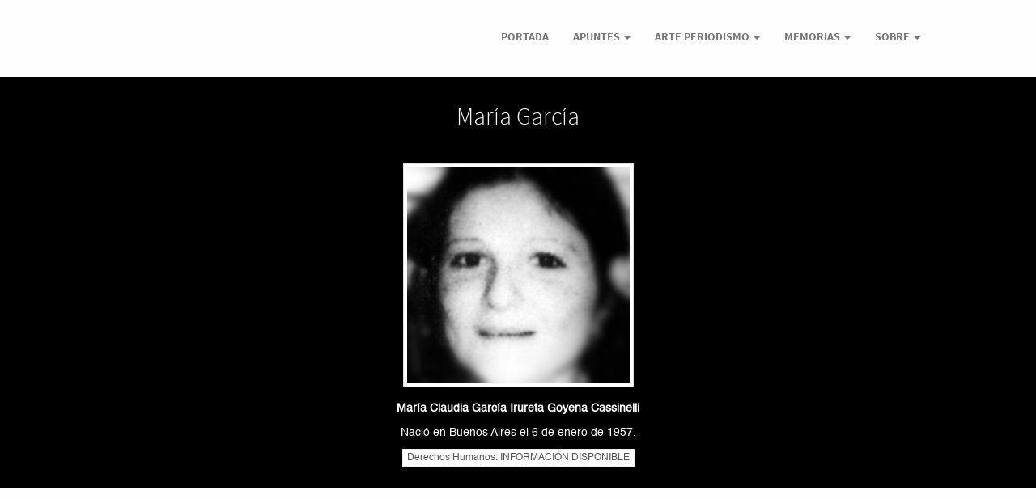

--- FILE ---
content_type: text/html; charset=utf-8
request_url: https://butazzoni.com/page/d87
body_size: 9517
content:

  <!DOCTYPE html>
    <html data-oe-company-name="Fernando Butazzoni" lang="es-CO">
        <head>
            <meta charset="utf-8"/>
            
                
            
            
                
            
            
                
            

            <meta content="initial-scale=1" name="viewport"/>
            <meta name="description"/>
            <meta name="keywords"/>
            <meta content="Odoo" name="generator"/>

            <meta property="og:title" content="d87"/>
            <meta property="og:site_name" content="Fernando Butazzoni"/>
            

            <title>d87 | Website localhost</title>

            
            
                
                    <link rel="alternate" href="http://butazzoni.com/page/d87" hreflang="es"/>
                
            

            
            <link href="/web/content/336-61d1b67/web.assets_common.0.css" rel="stylesheet"/>
            
            <link href="/web/content/4786-37b3bda/website.assets_frontend.0.css" rel="stylesheet"/>
            <link href="/web/content/4787-37b3bda/website.assets_frontend.1.css" rel="stylesheet"/>
            
            <script type="text/javascript" src="/web/content/339-61d1b67/web.assets_common.js"></script>
            
            <script type="text/javascript" src="/web/content/4788-37b3bda/website.assets_frontend.js"></script>
            <script type="text/javascript">
                odoo.define('web.csrf', function (require) {
                    var token = "096ccbad211ff9d89eb354c821cdf4bffab8e75ao";
                    require('web.core').csrf_token = token;
                    require('qweb').default_dict.csrf_token = token;
                });
            </script>

            
        <noscript id="o_animate-no-js_fallback">
        <style type="text/css">

          .o_animate{
            /* If no js - force elements rendering */
            visibility:visible;

            /* If browser support css animations support - reset animation */
            -webkit-animation-name: none-dummy;
                    animation-name: none-dummy;
          }

        </style>
      </noscript>
    </head>
        <body>
            <div id="wrapwrap">
                <header class="top_menu_affix" id="graph_header">
                    <div class="navbar navbar-default navbar-static-top">
                        <div class="container">
                            <div class="navbar-header">
                                <button class="navbar-toggle" data-target=".navbar-top-collapse" data-toggle="collapse" type="button">
                                    <span class="sr-only">Alternar navegación</span>
                                    <span class="icon-bar"></span>
                                    <span class="icon-bar"></span>
                                    <span class="icon-bar"></span>
                                </button>
                                <a class="navbar-brand logo" href="/">
            <img src="/logo.png" alt="Logo of Fernando Butazzoni" title="Fernando Butazzoni"/>
        </a>
    </div>
                            <div class="collapse navbar-collapse navbar-top-collapse">
                                <ul class="nav navbar-nav navbar-right" id="top_menu">
                                    
                                        
    <li>
        <a href="/">
            <span>Portada</span>
        </a>
    </li>
    

                                    
                                        
    
    <li class="dropdown ">
        <a class="dropdown-toggle" data-toggle="dropdown" href="#">
            <span>Apuntes</span> <span class="caret"></span>
        </a>
        <ul class="dropdown-menu" role="menu">
            
                
    <li>
        <a href="/page/colaboraciones">
            <span>colaboraciones</span>
        </a>
    </li>
    

            
                
    <li>
        <a href="/page/textos">
            <span>Textos</span>
        </a>
    </li>
    

            
        </ul>
    </li>

                                    
                                        
    
    <li class="dropdown ">
        <a class="dropdown-toggle" data-toggle="dropdown" href="#">
            <span>Arte periodismo</span> <span class="caret"></span>
        </a>
        <ul class="dropdown-menu" role="menu">
            
                
    <li>
        <a href="Http://butazzoni.com/page/alexievich">
            <span>Alexiévich</span>
        </a>
    </li>
    

            
                
    <li>
        <a href="https://butazzoni.com/page/salgado">
            <span>Salgado</span>
        </a>
    </li>
    

            
                
    <li>
        <a href="http:/butazzoni.com/page/cinemateca-uruguaya">
            <span>Cinemateca</span>
        </a>
    </li>
    

            
                
    <li>
        <a href="/page/meiselas">
            <span>Meiselas</span>
        </a>
    </li>
    

            
                
    <li>
        <a href="/page/misvidas">
            <span>* Butazzoni</span>
        </a>
    </li>
    

            
        </ul>
    </li>

                                    
                                        
    
    <li class="dropdown ">
        <a class="dropdown-toggle" data-toggle="dropdown" href="#">
            <span>Memorias</span> <span class="caret"></span>
        </a>
        <ul class="dropdown-menu" role="menu">
            
                
    <li>
        <a href="https://butazzoni.com/page/memoria">
            <span>Memoria/ 1</span>
        </a>
    </li>
    

            
                
    <li>
        <a href="https://butazzoni.com/page/memoria2#">
            <span>Memoria/ 2</span>
        </a>
    </li>
    

            
                
    <li>
        <a href="https://butazzoni.com/page/memoria3" target="_blank">
            <span>Memoria/ 3</span>
        </a>
    </li>
    

            
                
    <li>
        <a href="https://butazzoni.com/page/documentos-oficiales">
            <span>Fichas</span>
        </a>
    </li>
    

            
                
    <li>
        <a href="https://butazzoni.com/page/documentos-judiciales">
            <span>Documentos judiciales</span>
        </a>
    </li>
    

            
                
    <li>
        <a href="https://butazzoni.com/page/documentacion#">
            <span>Documentación oficial</span>
        </a>
    </li>
    

            
                
    <li>
        <a href="/page/gutierrez-ruiz-michelini">
            <span>Gutiérrez Ruiz-Michelini</span>
        </a>
    </li>
    

            
                
    <li>
        <a href="/page/plancondor-org">
            <span>plancondor.org</span>
        </a>
    </li>
    

            
        </ul>
    </li>

                                    
                                        
    
    <li class="dropdown ">
        <a class="dropdown-toggle" data-toggle="dropdown" href="#">
            <span>Sobre</span> <span class="caret"></span>
        </a>
        <ul class="dropdown-menu" role="menu">
            
                
    <li>
        <a href="https://butazzoni.com/page/obra">
            <span>Obra</span>
        </a>
    </li>
    

            
                
    <li>
        <a href="https://butazzoni.com/page/medios">
            <span>Medios</span>
        </a>
    </li>
    

            
                
    <li>
        <a href="/page/academicas">
            <span>Académicas</span>
        </a>
    </li>
    

            
        </ul>
    </li>

                                    
                                    
                                    
                                </ul>
                            </div>
                        </div>
                    </div>
                </header>
                <main>
                    
    <div class="oe_structure oe_empty" id="wrap">
      <section class="s_big_picture bg-primary only-bg bg-black">
        <div class="container">
          <div class="row">
            <div class="col-md-12 text-center mt32 mb32">
              <h2>María García</h2>
            </div>
            <div class="col-md-12">
              <img alt="CMS Odoo - Una gran imagen" class="img img-responsive img-thumbnail center-block" src="/web/image/3842" style="margin: 0px auto; width: 25%;"/>
            </div>
            <div class="col-md-6 col-md-offset-3 mb16 mt16">
              <p class="text-center">
                <b>María Claudia García Irureta Goyena Cassinelli</b>
              </p>
              <p class="text-center">Nació en Buenos Aires el 6 de enero de 1957.</p>
              <p> </p>
              <p> </p>
              <p> </p>
              <p> </p>
              <p class="text-center"></p>
              <p></p>
              <p style="text-align: center;">
                <a class="btn btn-default btn-xs" href="https://www.gub.uy/secretaria-derechos-humanos-pasado-reciente/comunicacion/publicaciones/ficha-perteneciente-garcia-irureta-goyena-cassinelli-maria-claudia" target="_blank">Derechos Humanos. INFORMACIÓN DISPONIBLE</a>
              </p>
            </div>
          </div>
        </div>
      </section>
    </div>
  
                </main>
                <footer>
                    <div class="oe_structure" id="footer"></div>
  </footer>
            </div>
            
        </body>
    </html>

